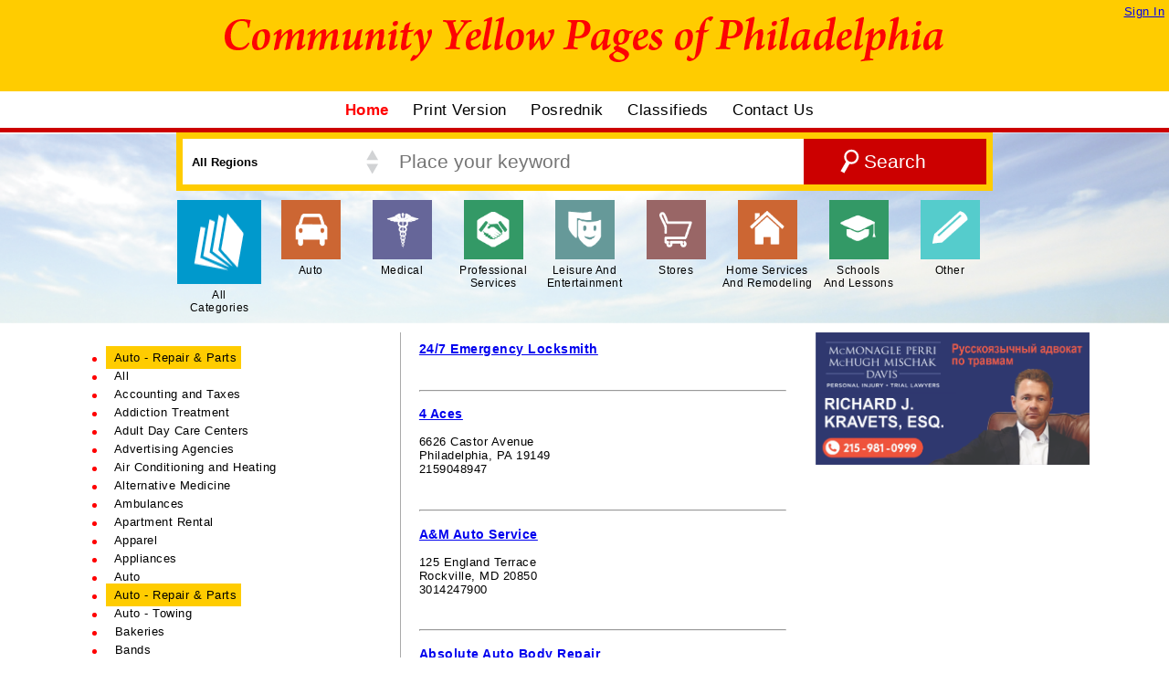

--- FILE ---
content_type: text/html; charset=UTF-8
request_url: https://ryp.us/index.php?CategoryId=23&GroupID=
body_size: 31392
content:

<!DOCTYPE html PUBLIC "-//W3C//DTD XHTML 1.0 Transitional//EN" "http://www.w3.org/TR/xhtml1/DTD/xhtml1-transitional.dtd">
<html >
  <head>
    <meta http-equiv="Content-Type" content="text/html; charset=utf-16le" />
    <META http-equiv="content-type" content="text/html; charset=windows-1251">
    <link rel="icon" href="favicon.ico" type="image/x-icon"> 
    <link rel="shortcut icon" href="favicon.ico" type="image/x-icon"> 
    <link rel="stylesheet" type="text/css" href="ryp.css" media="all" />
    <meta http-equiv="X-UA-Compatible" content="IE=9" />
    <meta http-equiv="language" content="en-US" />
    <meta name="language" content="en-US" />
    <meta name="content-language" content="en-US" />
    <meta http-equiv="cache-control" content="no-cache" />
    <meta http-equiv="pragma" content="no-cache" />
    <meta name="viewport" content="width=device-width; initial-scale=1.0;" />
        
    <!-- Google tag (gtag.js) -->
<script async src="https://www.googletagmanager.com/gtag/js?id=G-S380CJK4DJ"></script>
<script>
  window.dataLayer = window.dataLayer || [];
  function gtag(){dataLayer.push(arguments);}
  gtag('js', new Date());

  gtag('config', 'G-S380CJK4DJ');
</script>    <meta name="description" content="Community Yellow Pages of Philadelphia, New Jersey, Baltimore/Greater Washington" />
    <title>Community Yellow Pages of Philadelphia, New Jersey, Baltimore/Greater Washington</title> 
  </head>

 
 
  <script src="https://ajax.googleapis.com/ajax/libs/jquery/2.1.3/jquery.min.js"></script>

  <script src="https://ajax.googleapis.com/ajax/libs/jquery/2.1.3/jquery.js"></script>



  



  <script src="cycle.lite.js"></script>

  

    

 
     

   



     










  <body >

 <div id="site_top_YELLOW_line" >

                  <a href="http://www.ryp.us/index.php">    <img src="http://www.ryp.us/images/logo.png" alt="Home"  />  </a>  

<div >

  <a href='login.php'> Sign In</a>
</div>

 </div>

  <div id="site_top_WHITE_line" >

      <div id="site-Menu" >

                    <a href="http://www.ryp.us/index.php"   class="menuItem_sel">    Home </a>   &nbsp;

                    <a href="http://www.ryp.us/Issues.php"   class="menuItem">    Print Version </a>   &nbsp;

                    <a href="http://www.ryp.us/posrednik/index.html"   class="menuItem">    Posrednik  </a>   &nbsp;

                    <a href="http://www.ryp.us/news_classifieds.php"   class="menuItem">    Classifieds </a>   &nbsp;

                    <a href="http://www.ryp.us/contact.php" class="menuItem">  Contact Us </a>  &nbsp;
      </div>

 </div>

 <div id="site_top_RED_line" > </div>



<div id="site_top_SKY_line" >

 

 <form method="GET" action="index.php">
  

 <div id="SearchArea"><select name="Region" align=right id="regions" onchange='this.form.submit()' >

			<option value="0"> All Regions </option>

			<option value='2023'   >Philadelphia</option><option value='1208'   >New Jersey</option><option value='32008'   >Baltimore/Greater Washington</option></select>

<input name="txtToSearch" placeholder="Place your keyword" type="text" id="txtToSearch" value=""><input name="Search" type="submit" id="SearchBtn" value="Search" ><input type="hidden" name="CategoryId" value="23"><input type="hidden" name="GroupID"   value="">



	</div>

</form>



<div id="CategoryMenu"  >


<li class="CurrentGroup">     <a href="http://www.ryp.us//index.php?GroupID=1000" ><img  src="http://www.ryp.us//images/all.png" style="background-color:#0099cc;" /><br/>All<br/> Categories</a> </li>

<li class="groupLink">     <a href="http://www.ryp.us//index.php?GroupID=2" ><img src="http://www.ryp.us//images/auto.png"  style="background-color:#cc6633;"/><br/>Auto</a></li>

<li class="groupLink">     <a href="http://www.ryp.us//index.php?GroupID=7" ><img  src="http://www.ryp.us//images/medical.png" style="background-color:#666699;"/><br/>Medical</a></li>

<li class="groupLink">     <a href="http://www.ryp.us//index.php?GroupID=9" ><img src="http://www.ryp.us//images/professional.png" style="background-color:#339966;"/><br/>Professional<br/> Services</a></li>

<li class="groupLink">     <a href="http://www.ryp.us//index.php?GroupID=6" ><img  src="http://www.ryp.us//images/leisure.png" style="background-color:#669999;"/><br/>Leisure And <br/>Entertainment</a></li>

<li class="groupLink">     <a href="http://www.ryp.us//index.php?GroupID=10" ><img  src="http://www.ryp.us//images/stores.png" style="background-color:#996666;"/><br/>Stores</a></li>

<li class="groupLink">     <a href="http://www.ryp.us//index.php?GroupID=4"><img  src="http://www.ryp.us//images/home.png" style="background-color:#cc6633;"/><br/>Home Services<br/> And Remodeling</a></li>

<li class="groupLink">     <a href="http://www.ryp.us//index.php?GroupID=3" ><img  src="http://www.ryp.us//images/school.png" style="background-color:#339966;"/><br/>Schools<br/> And Lessons</a></li>

<li class="groupLink">     <a href="http://www.ryp.us//index.php?GroupID=8" ><img  src="http://www.ryp.us//images/other.png" style="background-color:#55cccc;"/><br/>Other</a></li>

</div>



</div>

   

 <div id="container">   


<div id="rek">

<a href="https://www.mpmpc.com/attorney/richard-j-kravets" target="_blank">   <img  src="Buisnees/special/Kravets.jpg"/>   </a>
<ul id="carousel2" >
   </ul>

<ul id="carousel4" >
   </ul><ul id="carousel1" >
   </ul><ul id="carousel3" >
   </ul>

<script type="text/javascript">

$(document).ready(function(){

$('#carousel2') .cycle({ fx: 'fade', // here change effect to blindX, blindY, blindZ etc 

speed: 'slow', timeout: 3000 }); 

$('#carousel1') .cycle({ fx: 'fade', speed: 'slow', timeout: 3000 }); 
$('#carousel3') .cycle({ fx: 'fade', speed: 'slow', timeout: 3700 }); 
$('#carousel4') .cycle({ fx: 'fade', speed: 'slow', timeout: 4000 }); 


}); 



</script>



</div> <div id="inner">








   

<script type="text/javascript">



function OnRegionsChange()



{

ChangeRegion("groupLink");

ChangeRegion("CategoryLink");



}



function ChangeRegion(className)

{



$('a.' + className ).each(function(i, obj) {

       		

   		if ( this.href.lastIndexOf("&Region") > -1)  {



        	 if ( document.getElementById("regions").value == 0)

             {

                   this.href = this.href.substr(0,  this.href.lastIndexOf("&Region"));

	         }

             else

             {

                this.href = this.href.substr(0,  this.href.lastIndexOf("&Region"))+ "&Region=" + 
                  document.getElementById("regions").value;

             }



        }

        else

        {

        

      		 if ( document.getElementById("regions").value > 0)

    		 {

                  this.href = this.href + "&Region=" + document.getElementById("regions").value;;

        	 }



        }         



});



}

    

</script>



 

 <div class='MainList' > <div class='LeftList'> <div class='LeftListInner'> <br> <li class='CategoryList'><a class='SelectedCategoryLink' href='javascript:void(0);'> Auto - Repair & Parts</a> </li><li class='CategoryList'><a class='CategoryLink' href='index.php?CategoryId=0&GroupID='> All</a> </li><li class='CategoryList'><a class='CategoryLink' href='index.php?CategoryId=2&GroupID='> Accounting and Taxes</a> </li><li class='CategoryList'><a class='CategoryLink' href='index.php?CategoryId=7&GroupID='> Addiction Treatment</a> </li><li class='CategoryList'><a class='CategoryLink' href='index.php?CategoryId=3&GroupID='> Adult Day Care Centers</a> </li><li class='CategoryList'><a class='CategoryLink' href='index.php?CategoryId=4&GroupID='> Advertising Agencies</a> </li><li class='CategoryList'><a class='CategoryLink' href='index.php?CategoryId=6&GroupID='> Air Conditioning and Heating</a> </li><li class='CategoryList'><a class='CategoryLink' href='index.php?CategoryId=9&GroupID='> Alternative Medicine</a> </li><li class='CategoryList'><a class='CategoryLink' href='index.php?CategoryId=10&GroupID='> Ambulances</a> </li><li class='CategoryList'><a class='CategoryLink' href='index.php?CategoryId=14&GroupID='> Apartment Rental</a> </li><li class='CategoryList'><a class='CategoryLink' href='index.php?CategoryId=15&GroupID='> Apparel</a> </li><li class='CategoryList'><a class='CategoryLink' href='index.php?CategoryId=16&GroupID='> Appliances</a> </li><li class='CategoryList'><a class='CategoryLink' href='index.php?CategoryId=22&GroupID='> Auto</a> </li><li class='CategoryList'><a class='SelectedCategoryLink' href='index.php?CategoryId=23&GroupID='> Auto - Repair & Parts</a> </li><li class='CategoryList'><a class='CategoryLink' href='index.php?CategoryId=25&GroupID='> Auto - Towing</a> </li><li class='CategoryList'><a class='CategoryLink' href='index.php?CategoryId=28&GroupID='> Bakeries</a> </li><li class='CategoryList'><a class='CategoryLink' href='index.php?CategoryId=29&GroupID='> Bands</a> </li><li class='CategoryList'><a class='CategoryLink' href='index.php?CategoryId=30&GroupID='> Banks</a> </li><li class='CategoryList'><a class='CategoryLink' href='index.php?CategoryId=31&GroupID='> Baths, Russian and Turkish</a> </li><li class='CategoryList'><a class='CategoryLink' href='index.php?CategoryId=32&GroupID='> Beauty Salons</a> </li><li class='CategoryList'><a class='CategoryLink' href='index.php?CategoryId=34&GroupID='> Bedding</a> </li><li class='CategoryList'><a class='CategoryLink' href='index.php?CategoryId=35&GroupID='> Books, Video and Audio</a> </li><li class='CategoryList'><a class='CategoryLink' href='index.php?CategoryId=36&GroupID='> Bridal Shops and Services</a> </li><li class='CategoryList'><a class='CategoryLink' href='index.php?CategoryId=37&GroupID='> Car and Limo Services</a> </li><li class='CategoryList'><a class='CategoryLink' href='index.php?CategoryId=38&GroupID='> Cardiology</a> </li><li class='CategoryList'><a class='CategoryLink' href='index.php?CategoryId=39&GroupID='> Casinos</a> </li><li class='CategoryList'><a class='CategoryLink' href='index.php?CategoryId=40&GroupID='> Check Cashing</a> </li><li class='CategoryList'><a class='CategoryLink' href='index.php?CategoryId=41&GroupID='> Children's Apparel</a> </li><li class='CategoryList'><a class='CategoryLink' href='index.php?CategoryId=43&GroupID='> Chiropractic</a> </li><li class='CategoryList'><a class='CategoryLink' href='index.php?CategoryId=45&GroupID='> Churches</a> </li><li class='CategoryList'><a class='CategoryLink' href='index.php?CategoryId=46&GroupID='> Classifieds</a> </li><li class='CategoryList'><a class='CategoryLink' href='index.php?CategoryId=47&GroupID='> Cleaning Services</a> </li><li class='CategoryList'><a class='CategoryLink' href='index.php?CategoryId=48&GroupID='> Closet Organizers</a> </li><li class='CategoryList'><a class='CategoryLink' href='index.php?CategoryId=49&GroupID='> Colleges and Universities</a> </li><li class='CategoryList'><a class='CategoryLink' href='index.php?CategoryId=50&GroupID='> Computer Equipment and Consulting</a> </li><li class='CategoryList'><a class='CategoryLink' href='index.php?CategoryId=52&GroupID='> Cosmetic and Plastic Surgery</a> </li><li class='CategoryList'><a class='CategoryLink' href='index.php?CategoryId=53&GroupID='> Cosmetology</a> </li><li class='CategoryList'><a class='CategoryLink' href='index.php?CategoryId=55&GroupID='> Dating Services</a> </li><li class='CategoryList'><a class='CategoryLink' href='index.php?CategoryId=56&GroupID='> Day Care Centers</a> </li><li class='CategoryList'><a class='CategoryLink' href='index.php?CategoryId=57&GroupID='> Dentistry</a> </li><li class='CategoryList'><a class='CategoryLink' href='index.php?CategoryId=58&GroupID='> Department Stores</a> </li><li class='CategoryList'><a class='CategoryLink' href='index.php?CategoryId=59&GroupID='> Dermatology</a> </li><li class='CategoryList'><a class='CategoryLink' href='index.php?CategoryId=60&GroupID='> Design - Graphic and Web</a> </li><li class='CategoryList'><a class='CategoryLink' href='index.php?CategoryId=61&GroupID='> Driving Schools</a> </li><li class='CategoryList'><a class='CategoryLink' href='index.php?CategoryId=62&GroupID='> Dry Cleaning & Laundry</a> </li><li class='CategoryList'><a class='CategoryLink' href='index.php?CategoryId=63&GroupID='> Duct Cleaning</a> </li><li class='CategoryList'><a class='CategoryLink' href='index.php?CategoryId=64&GroupID='> Ear, Nose, Throat</a> </li><li class='CategoryList'><a class='CategoryLink' href='index.php?CategoryId=65&GroupID='> Electricians</a> </li><li class='CategoryList'><a class='CategoryLink' href='index.php?CategoryId=66&GroupID='> Electronics</a> </li><li class='CategoryList'><a class='CategoryLink' href='index.php?CategoryId=67&GroupID='> Employment Agencies</a> </li><li class='CategoryList'><a class='CategoryLink' href='index.php?CategoryId=68&GroupID='> Endocrinology</a> </li><li class='CategoryList'><a class='CategoryLink' href='index.php?CategoryId=70&GroupID='> Excursions</a> </li><li class='CategoryList'><a class='CategoryLink' href='index.php?CategoryId=72&GroupID='> Family Medicine</a> </li><li class='CategoryList'><a class='CategoryLink' href='index.php?CategoryId=73&GroupID='> Financial Services</a> </li><li class='CategoryList'><a class='CategoryLink' href='index.php?CategoryId=74&GroupID='> Fitness Centers and Sport Clubs</a> </li><li class='CategoryList'><a class='CategoryLink' href='index.php?CategoryId=76&GroupID='> Floor Coverings</a> </li><li class='CategoryList'><a class='CategoryLink' href='index.php?CategoryId=77&GroupID='> Flowers</a> </li><li class='CategoryList'><a class='CategoryLink' href='index.php?CategoryId=79&GroupID='> Funeral Homes and Services</a> </li><li class='CategoryList'><a class='CategoryLink' href='index.php?CategoryId=80&GroupID='> Furniture</a> </li><li class='CategoryList'><a class='CategoryLink' href='index.php?CategoryId=81&GroupID='> Furs</a> </li><li class='CategoryList'><a class='CategoryLink' href='index.php?CategoryId=82&GroupID='> Gastroenterology</a> </li><li class='CategoryList'><a class='CategoryLink' href='index.php?CategoryId=84&GroupID='> Gifts</a> </li><li class='CategoryList'><a class='CategoryLink' href='index.php?CategoryId=85&GroupID='> Glass and Mirrors</a> </li><li class='CategoryList'><a class='CategoryLink' href='index.php?CategoryId=87&GroupID='> Grocery Stores</a> </li><li class='CategoryList'><a class='CategoryLink' href='index.php?CategoryId=88&GroupID='> Gymnastics Schools</a> </li><li class='CategoryList'><a class='CategoryLink' href='index.php?CategoryId=89&GroupID='> Gynecology and Obstetrics</a> </li><li class='CategoryList'><a class='CategoryLink' href='index.php?CategoryId=91&GroupID='> Hardscaping</a> </li><li class='CategoryList'><a class='CategoryLink' href='index.php?CategoryId=93&GroupID='> Health Food Stores</a> </li><li class='CategoryList'><a class='CategoryLink' href='index.php?CategoryId=95&GroupID='> Home Care Agencies</a> </li><li class='CategoryList'><a class='CategoryLink' href='index.php?CategoryId=96&GroupID='> Home Furnishings</a> </li><li class='CategoryList'><a class='CategoryLink' href='index.php?CategoryId=97&GroupID='> Home Improvement Stores</a> </li><li class='CategoryList'><a class='CategoryLink' href='index.php?CategoryId=98&GroupID='> Home Remodeling and Construction</a> </li><li class='CategoryList'><a class='CategoryLink' href='index.php?CategoryId=99&GroupID='> Hospitals</a> </li><li class='CategoryList'><a class='CategoryLink' href='index.php?CategoryId=101&GroupID='> Immigration Assistance</a> </li><li class='CategoryList'><a class='CategoryLink' href='index.php?CategoryId=102&GroupID='> Insurance Adjustment Services</a> </li><li class='CategoryList'><a class='CategoryLink' href='index.php?CategoryId=103&GroupID='> Insurance Agencies</a> </li><li class='CategoryList'><a class='CategoryLink' href='index.php?CategoryId=104&GroupID='> Insurance, Medical</a> </li><li class='CategoryList'><a class='CategoryLink' href='index.php?CategoryId=106&GroupID='> Internal Medicine</a> </li><li class='CategoryList'><a class='CategoryLink' href='index.php?CategoryId=109&GroupID='> Jewelry and Accessories</a> </li><li class='CategoryList'><a class='CategoryLink' href='index.php?CategoryId=110&GroupID='> Kitchen and Bath Fixtures</a> </li><li class='CategoryList'><a class='CategoryLink' href='index.php?CategoryId=112&GroupID='> Landscaping Design</a> </li><li class='CategoryList'><a class='CategoryLink' href='index.php?CategoryId=115&GroupID='> Leather Apparel</a> </li><li class='CategoryList'><a class='CategoryLink' href='index.php?CategoryId=116&GroupID='> Legal Services</a> </li><li class='CategoryList'><a class='CategoryLink' href='index.php?CategoryId=117&GroupID='> Lessons</a> </li><li class='CategoryList'><a class='CategoryLink' href='index.php?CategoryId=118&GroupID='> Light Fixtures</a> </li><li class='CategoryList'><a class='CategoryLink' href='index.php?CategoryId=121&GroupID='> Liquors</a> </li><li class='CategoryList'><a class='CategoryLink' href='index.php?CategoryId=122&GroupID='> Locks</a> </li><li class='CategoryList'><a class='CategoryLink' href='index.php?CategoryId=123&GroupID='> Malls</a> </li><li class='CategoryList'><a class='CategoryLink' href='index.php?CategoryId=124&GroupID='> Martial Arts Schools</a> </li><li class='CategoryList'><a class='CategoryLink' href='index.php?CategoryId=125&GroupID='> Massage Services</a> </li><li class='CategoryList'><a class='CategoryLink' href='index.php?CategoryId=126&GroupID='> Medical - Other</a> </li><li class='CategoryList'><a class='CategoryLink' href='index.php?CategoryId=127&GroupID='> Medical Centers</a> </li><li class='CategoryList'><a class='CategoryLink' href='index.php?CategoryId=128&GroupID='> Medical Equipment & Supplies</a> </li><li class='CategoryList'><a class='CategoryLink' href='index.php?CategoryId=131&GroupID='> Money Transfers</a> </li><li class='CategoryList'><a class='CategoryLink' href='index.php?CategoryId=132&GroupID='> Monuments</a> </li><li class='CategoryList'><a class='CategoryLink' href='index.php?CategoryId=133&GroupID='> Mortgages and Loans</a> </li><li class='CategoryList'><a class='CategoryLink' href='index.php?CategoryId=134&GroupID='> Moving Services and Storage</a> </li><li class='CategoryList'><a class='CategoryLink' href='index.php?CategoryId=139&GroupID='> Neurology</a> </li><li class='CategoryList'><a class='CategoryLink' href='index.php?CategoryId=140&GroupID='> Notary, Auto Tags and Translation</a> </li><li class='CategoryList'><a class='CategoryLink' href='index.php?CategoryId=141&GroupID='> Nursing Homes & Assisted Living</a> </li><li class='CategoryList'><a class='CategoryLink' href='index.php?CategoryId=143&GroupID='> Oncology</a> </li><li class='CategoryList'><a class='CategoryLink' href='index.php?CategoryId=144&GroupID='> Ophthalmology and Optometry</a> </li><li class='CategoryList'><a class='CategoryLink' href='index.php?CategoryId=146&GroupID='> Orthodontics</a> </li><li class='CategoryList'><a class='CategoryLink' href='index.php?CategoryId=147&GroupID='> Orthopedic Shoes</a> </li><li class='CategoryList'><a class='CategoryLink' href='index.php?CategoryId=148&GroupID='> Orthopedics</a> </li><li class='CategoryList'><a class='CategoryLink' href='index.php?CategoryId=149&GroupID='> Other</a> </li><li class='CategoryList'><a class='CategoryLink' href='index.php?CategoryId=150&GroupID='> Party Planning and Entertainment</a> </li><li class='CategoryList'><a class='CategoryLink' href='index.php?CategoryId=151&GroupID='> Passport Services</a> </li><li class='CategoryList'><a class='CategoryLink' href='index.php?CategoryId=152&GroupID='> Pawn Shops</a> </li><li class='CategoryList'><a class='CategoryLink' href='index.php?CategoryId=153&GroupID='> Pediatrics</a> </li><li class='CategoryList'><a class='CategoryLink' href='index.php?CategoryId=154&GroupID='> Performing Arts Schools & Lessons</a> </li><li class='CategoryList'><a class='CategoryLink' href='index.php?CategoryId=155&GroupID='> Periodicals</a> </li><li class='CategoryList'><a class='CategoryLink' href='index.php?CategoryId=156&GroupID='> Pest Control</a> </li><li class='CategoryList'><a class='CategoryLink' href='index.php?CategoryId=157&GroupID='> Pets</a> </li><li class='CategoryList'><a class='CategoryLink' href='index.php?CategoryId=158&GroupID='> Pharmacies</a> </li><li class='CategoryList'><a class='CategoryLink' href='index.php?CategoryId=159&GroupID='> Photography & Video</a> </li><li class='CategoryList'><a class='CategoryLink' href='index.php?CategoryId=160&GroupID='> Piano Tuning</a> </li><li class='CategoryList'><a class='CategoryLink' href='index.php?CategoryId=161&GroupID='> Plumbing</a> </li><li class='CategoryList'><a class='CategoryLink' href='index.php?CategoryId=162&GroupID='> Podiatry</a> </li><li class='CategoryList'><a class='CategoryLink' href='index.php?CategoryId=163&GroupID='> Pools</a> </li><li class='CategoryList'><a class='CategoryLink' href='index.php?CategoryId=164&GroupID='> Printing Services</a> </li><li class='CategoryList'><a class='CategoryLink' href='index.php?CategoryId=167&GroupID='> Psychiatry</a> </li><li class='CategoryList'><a class='CategoryLink' href='index.php?CategoryId=169&GroupID='> Psychology</a> </li><li class='CategoryList'><a class='CategoryLink' href='index.php?CategoryId=170&GroupID='> Pulmonology</a> </li><li class='CategoryList'><a class='CategoryLink' href='index.php?CategoryId=171&GroupID='> Radiology</a> </li><li class='CategoryList'><a class='CategoryLink' href='index.php?CategoryId=172&GroupID='> Real Estate Agencies</a> </li><li class='CategoryList'><a class='CategoryLink' href='index.php?CategoryId=174&GroupID='> Real Estate Inspection</a> </li><li class='CategoryList'><a class='CategoryLink' href='index.php?CategoryId=176&GroupID='> Rehabilitation and Physical Therapy</a> </li><li class='CategoryList'><a class='CategoryLink' href='index.php?CategoryId=178&GroupID='> Repair - Home Appliances</a> </li><li class='CategoryList'><a class='CategoryLink' href='index.php?CategoryId=179&GroupID='> Repair - Shoes</a> </li><li class='CategoryList'><a class='CategoryLink' href='index.php?CategoryId=180&GroupID='> Repairs</a> </li><li class='CategoryList'><a class='CategoryLink' href='index.php?CategoryId=181&GroupID='> Resorts and Vacation Property Rentals</a> </li><li class='CategoryList'><a class='CategoryLink' href='index.php?CategoryId=182&GroupID='> Respiratory and Sleep Medicine</a> </li><li class='CategoryList'><a class='CategoryLink' href='index.php?CategoryId=183&GroupID='> Restaurants</a> </li><li class='CategoryList'><a class='CategoryLink' href='index.php?CategoryId=185&GroupID='> Roofing</a> </li><li class='CategoryList'><a class='CategoryLink' href='index.php?CategoryId=186&GroupID='> Russian and Turkish Baths</a> </li><li class='CategoryList'><a class='CategoryLink' href='index.php?CategoryId=187&GroupID='> Saunas & Steambaths</a> </li><li class='CategoryList'><a class='CategoryLink' href='index.php?CategoryId=188&GroupID='> Schools & Lessons</a> </li><li class='CategoryList'><a class='CategoryLink' href='index.php?CategoryId=190&GroupID='> Shipping</a> </li><li class='CategoryList'><a class='CategoryLink' href='index.php?CategoryId=191&GroupID='> Shoe Stores</a> </li><li class='CategoryList'><a class='CategoryLink' href='index.php?CategoryId=192&GroupID='> Signs</a> </li><li class='CategoryList'><a class='CategoryLink' href='index.php?CategoryId=193&GroupID='> Social Clubs</a> </li><li class='CategoryList'><a class='CategoryLink' href='index.php?CategoryId=227&GroupID='> Social Security</a> </li><li class='CategoryList'><a class='CategoryLink' href='index.php?CategoryId=194&GroupID='> Speech Therapy</a> </li><li class='CategoryList'><a class='CategoryLink' href='index.php?CategoryId=196&GroupID='> Sports Schools</a> </li><li class='CategoryList'><a class='CategoryLink' href='index.php?CategoryId=197&GroupID='> Stores - Specialty</a> </li><li class='CategoryList'><a class='CategoryLink' href='index.php?CategoryId=198&GroupID='> Surgery</a> </li><li class='CategoryList'><a class='CategoryLink' href='index.php?CategoryId=199&GroupID='> Synagogues, Jewish Centers and Services</a> </li><li class='CategoryList'><a class='CategoryLink' href='index.php?CategoryId=200&GroupID='> Tailoring Services</a> </li><li class='CategoryList'><a class='CategoryLink' href='index.php?CategoryId=202&GroupID='> Telephone Services</a> </li><li class='CategoryList'><a class='CategoryLink' href='index.php?CategoryId=203&GroupID='> Television and Radio</a> </li><li class='CategoryList'><a class='CategoryLink' href='index.php?CategoryId=205&GroupID='> Tile and Marble</a> </li><li class='CategoryList'><a class='CategoryLink' href='index.php?CategoryId=207&GroupID='> Tobacco & Vaping</a> </li><li class='CategoryList'><a class='CategoryLink' href='index.php?CategoryId=209&GroupID='> Travel Agencies</a> </li><li class='CategoryList'><a class='CategoryLink' href='index.php?CategoryId=210&GroupID='> Trucking Companies</a> </li><li class='CategoryList'><a class='CategoryLink' href='index.php?CategoryId=211&GroupID='> Urology</a> </li><li class='CategoryList'><a class='CategoryLink' href='index.php?CategoryId=212&GroupID='> Vascular Medicine</a> </li><li class='CategoryList'><a class='CategoryLink' href='index.php?CategoryId=213&GroupID='> Veterinary Clinics</a> </li><li class='CategoryList'><a class='CategoryLink' href='index.php?CategoryId=215&GroupID='> Water Delivery and Filtration Systems</a> </li><li class='CategoryList'><a class='CategoryLink' href='index.php?CategoryId=225&GroupID='> Wedding Venues</a> </li><li class='CategoryList'><a class='CategoryLink' href='index.php?CategoryId=216&GroupID='> Weight Control</a> </li><li class='CategoryList'><a class='CategoryLink' href='index.php?CategoryId=218&GroupID='> Window Treatments</a> </li><li class='CategoryList'><a class='CategoryLink' href='index.php?CategoryId=219&GroupID='> Windows and Doors</a> </li><li class='CategoryList'><a class='CategoryLink' href='index.php?CategoryId=220&GroupID='> Wireless Phones</a> </li> </div> </div>  <div class='RightList'> <div class='RightListInner'> <div class='Record'>  <a href='Customer.php?CustomerID=27&CategoryId=23'   > <h3>24/7 Emergency Locksmith </h3> </a> <br><br><hr></div> <div class='Record'>  <a href='Customer.php?CustomerID=34&CategoryId=23'   > <h3>4 Aces </h3> </a> <br>6626 Castor Avenue<br>Philadelphia, PA 19149<br>2159048947<br><br><br><hr></div> <div class='Record'>  <a href='Customer.php?CustomerID=99&CategoryId=23'   > <h3>A&M Auto Service </h3> </a> <br>125 England Terrace<br>Rockville, MD 20850<br>3014247900<br><br><br><hr></div> <div class='Record'>  <a href='Customer.php?CustomerID=195&CategoryId=23'   > <h3>Absolute Auto Body Repair </h3> </a> <br>103 Geiger Road<br>Philadelphia, PA 19115<br>2159696675<br><br><br><hr></div> <div class='Record'>  <a href='Customer.php?CustomerID=259&CategoryId=23'   > <h3>Ace High Auto Repair </h3> </a> <br>9410 Clark Street<br>Philadelphia, PA 19115<br>2672070926<br><br><br><hr></div> <div class='Record'>  <a href='Customer.php?CustomerID=356&CategoryId=23'   > <h3>Advantage Auto Body </h3> </a> <br>9851 Northeast Boulevard<br>Philadelphia, PA 19115<br>2159693800<br><br><br><hr></div> <div class='Record'>  <a href='Customer.php?CustomerID=381&CategoryId=23'   > <h3>Affordable Repairs </h3> </a> <br>3021 Franks Road<br>Huntingdon Valley, PA 19006<br>2159476000<br><br><br><hr></div> <div class='Record'>  <a href='Customer.php?CustomerID=12384&CategoryId=23'   > <h3>Aist, Inc. </h3> </a> <br>8312 State Road<br>Philadelphia, PA 19136<br>2159706928<br><br><br><hr></div> <div class='Record'>  <a href='Customer.php?CustomerID=6008&CategoryId=23'   > <h3>All State Auto Sales </h3> </a> <br>981 Lincoln Highway, Suite 100<br>Morrisville, PA 19067<br>2679181144<br><br><br><hr></div> <div class='Record'>  <a href='Customer.php?CustomerID=703&CategoryId=23'   > <h3>American Best Locksmith </h3> </a> <br>2727 Philmont Ave, Ste 112<br>Huntingdon Valley, PA 19006<br>2158000101<br><br><br><hr></div> <div class='Record'>  <a href='Customer.php?CustomerID=845&CategoryId=23'   > <h3>Anzor's Auto Repair </h3> </a> <br>9410 Clark Street, Building G<br>Philadelphia, PA 19115<br>2156760705<br><br><br><hr></div> <div class='Record'>  <a href='Customer.php?CustomerID=897&CategoryId=23'   > <h3>Arbutus Shell by Gregory & Sons </h3> </a> <br>4305 Southwestern Boulevard<br>Baltimore, MD 21229<br>4102473560<br><br><br><hr></div> <div class='Record'>  <a href='Customer.php?CustomerID=11773&CategoryId=23'   > <h3>ARS Auto Repair and Towing </h3> </a> <br>13440 Damar Drive, Unit 1<br>Philadelphia, PA 19116<br>2672303637<br><br><br><hr></div> <div class='Record'>  <a href='Customer.php?CustomerID=1071&CategoryId=23'   > <h3>Auto Doctor </h3> </a> <br>585 Street Road<br>Southampton, PA 18966<br>2153227222<br><br><br><hr></div> <div class='Record'>  <a href='Customer.php?CustomerID=1075&CategoryId=23'   > <h3>Auto Legend </h3> </a> <br>2727 Philmont Avenue, Unit 300<br>Huntingdon Valley, PA 19006<br>2159385877<br><br><br><hr></div> <div class='Record'>  <a href='Customer.php?CustomerID=1087&CategoryId=23'   > <h3>Automotive Unique Solutions </h3> </a> <br>1840 Grant Avenue, Bldg. A<br>Philadelphia, PA <br>2673195596<br><br><br><hr></div> <div class='Record'>  <a href='Customer.php?CustomerID=1780&CategoryId=23'   > <h3>Bucks Collision Services </h3> </a> <br>225 Philmont Avenue<br>Feasterville, PA 19053<br>2153969020<br><br><br><hr></div> <div class='Record'>  <a href='Customer.php?CustomerID=1954&CategoryId=23'   > <h3>Car Pretty Window Tinting </h3> </a> <br><br><hr></div> <div class='Record'>  <a href='Customer.php?CustomerID=1972&CategoryId=23'   > <h3>Carlo's Auto Body Repair </h3> </a> <br>842 Red Lion Rd, Unit 21<br>Philadelphia, PA 19115<br>2154649686<br><br><br><hr></div> <div class='Record'>  <a href='Customer.php?CustomerID=2014&CategoryId=23'   > <h3>Cathedral Automotive </h3> </a> <br>4025 W. Belvedere Avenue<br>Baltimore, MD 21215<br>4103672233<br><br><br><hr></div><div id='pagingControls'>  <span class='PrevNext'> << Previous Page   </span>  1 <a class='PageLink' href='index.php?CategoryId=23&Page=1'>2 </a> <a class='PageLink' href='index.php?CategoryId=23&Page=2'>3 </a> <a class='PageLink' href='index.php?CategoryId=23&Page=3'>4 </a>    <a class='PrevNext' href='index.php?CategoryId=23&Page=1'> Next Page >> </a>     <br><br></div></div>  </div> <br style='clear: left;' /> <br><br> </div> 






           <!--    <div class="Quout"> Thanks Olga for such a wonderful fun Belly dancing class! Can't wait to learn more next week! <span class="gold_text"> &#9733; &#9733; &#9733; &#9733; &#9733; &nbsp; </span> </div>
 -->
</div>
   <!-- END inner -->
   

</div>
<!-- END container -->
  <br style="clear:both;" />
</div> 
<div id="site-bottom">
 Join our mailing list
</div>
   

 <div class='preloader'> 
		 <div class='preloader1'> </div> 
		 <div class='preloader2'> </div> 
		 <div class='preloader3'> </div> 
</div>
    <!-- END #PAGE -->
  </body>
  
  
<script>
    $('.fader').hover(function() {
        $(this).find("img").fadeToggle();
     });
</script>

</html>
   
   
   


--- FILE ---
content_type: text/css
request_url: https://ryp.us/ryp.css
body_size: 45694
content:
html {margin-bottom: 1px!important; height: 100%!important; height: auto;}
.clr{clear: both}
div{ display:block;	font-size: 10pt;}

:focus{outline: none;}
* html .clearfix{zoom: 1;} /* IE6 */
*:first-child+html .clearfix{zoom: 1;} /* IE7 */

body{
	text-align: center;
	font-family: Arial, Helvetica, sans-serif;
	letter-spacing: 0.5px;
	font-size: 9pt;
	line-height: 1.2;
	background-attachment: scroll;
	padding-top: 0px;
	padding-bottom: 0px;
    background-color:#ffffff;
    background-repeat:no-repeat;
    background-size:cover;
    background-attachment:fixed;
    overflow: inherit;
    color: #000000;
    text-align:justify;
    display:block;    
    margin: 0;
    height: 100%!important;
    overflow: auto;
    
}





#site-bottom{   height:30px;vertical-align: middle;}

#site_top_YELLOW_line{ background-color:#ffcc00; height:100px;vertical-align: middle; display:block;}
#site_top_YELLOW_line a{width:839px; margin:0px auto;}
#site_top_YELLOW_line div{position:absolute; right:5px; top:5px;}
#site_top_RED_line{ background-color:#CC0000; height:5px; }
#site_top_WHITE_line{ background-color:#FFFFFF;padding:10px 0px 10px 0px;text-align: center; font-size: 120%; }
#site_top_SKY_line{ background: url('images/background categories.png') no-repeat center ; background-size: cover; overflow: auto}

#site_top_YELLOW_line, #site_top_WHITE_line,#site_top_SKY_line { width:100%;margin: 0px auto;text-align: center; }

#site_title{ display:block; height:110px;   width:1200px; border: 0px solid #555555; margin: 0px auto;}


#CategoryMenu {margin: 0px auto;width:900px; border: 0px solid #ff0000; padding:0px 0px 0px 0px;word-wrap: break-all; height:50px;}

#site_logo_menu{ float:left; width:55%; border: 0px solid #000000; text-align: center; }
#site_description{  float:left; text-align: left; width:45%; border: 0px solid #075550;}

#site_logo_menu, #site_description1
{
height:110px; overflow:hidden; 
white-space: -moz-pre-wrap !important;  /* Mozilla, since 1999 */
white-space: -pre-wrap;      /* Opera 4-6 */
white-space: -o-pre-wrap;    /* Opera 7 */
white-space: pre-wrap;       /* css-3 */ 
word-wrap: break-word;       /* Internet Explorer 5.5+ */
white-space: -webkit-pre-wrap; /* Newer versions of Chrome/Safari*/
word-break: break-all;
white-space: normal;

}

#site_logo_menu, #site_description
{
 height:110px; overflow:hidden; 
white-space: normal;

}

div#site-Menu{ text-align: center; font-size: 120%;}
#site-bottom
{ background-color:#ffcc00; text-align: center; width: 100%; margin: 0px auto 0px auto;     position: relative; text-align:center; }



/************** Main ad division ****************/
#container{  padding:0px 0px 0px 0px; margin: 10px auto 0px auto;   padding:0px;   width:1260px;   text-align: left;     display:block;   border: 0px solid #000000;  overflow:auto; }
#inner {  padding:0px 0px 0px 0px; margin: 0px 0px 0px 0px; width:auto; overflow:hidden;  text-align: left; }
#rek { padding:0px 0px 0px 15px;  margin: 0px;     width:315px;     text-align: right;     float:right; }

#rek ul {width:315px; height:160px;  margin:0px 0px 0px 15px; padding:0px 0px 0px 0px; list-style-type: none;}
#rek ul li {   list-style-type: none; }


#rek_ a{ padding: 0px 0px 15px 0px; -webkit-filter: grayscale(0%);}
#rek a:hover {text-decoration: underline; color: #ff0000;  -webkit-filter: grayscale(30%)  ; }
#rek a img {margin:0px 0px 10px 0px; width:300px; height:145px;}


/************** ****************/ 
a.close, a.close:hover  { position: absolute; top: 20px; right: 20px; width: 25px; height: 25px;  display: block; }

/**************  Menu  ****************/ 

a.menuItem { font-weight: regular; font-size: 110%;  text-decoration: none;  color: #000000; }
a.menuItem:hover {  font-weight: regular;  text-decoration: underline; color: #ff3333; }

a.menuItem_sel {   font-weight: bold;  font-size: 120%;  color: #ff0000;}
a.menuItem_sel:hover {  font-weight: bold; color: #ff0000;}

a.menuItem, a.menuItem:hover ,a.menuItem_sel, a.menuItem_sel:hover
{
font-size:100%;
text-decoration: none; 
padding:5px 5px 5px 5px;
}

#MyMenu ul li {
  list-style-type: none;
   padding:20px 0px 0px 0px;
}


div.GoBack { position:absolute; top:10px; left:10px;}


/********** Search *********/
#SearchArea {
  margin: 0px auto 10px auto;  padding:0px 0px 0px 0px;  border:7px solid #ffcc00;  display:block;background-color:#FFFFFF;
  overflow: auto; width:880px;
}
   
#regions { float:left;   padding:0px 20px 0px 10px;  font-size: 100%;  font-weight: bold; 
    background: url('images/select states.png') no-repeat right #ffffff; border:0px solid #ffcc00;
}
input#SearchBtn { float:right;font-size: 160%;  background: url(images/search_icon.png) no-repeat 35px #cc0000;  color: #ffffff; width: 200px;  padding:0px 0px 0px 0px;}
input#txtToSearch {  float:left;font-size: 160%;   width: 400px;    padding:0px 10px 0px 20px; }

input#txtToSearch:hover, #regions:hover { background-color:#eeeeee;  } 
input#SearchBtn:hover { background-color:#dd0000; }
#regions:hover{background: url('images/select states.png') no-repeat right #eeeeee;}

#regions,  input#SearchBtn, input#txtToSearch  {   
  height: 50px;  -webkit-appearance: none; -webkit-border-radius: 0px;margin: 0px 0px 0px 0px;  

}

input#SearchBtn, input#txtToSearch, #regions{border:0 none;  
 -webkit-appearance: none;
  -webkit-border-radius: 0px;
 }

/********** Group Menu *********/
li.groupLink , li.CurrentGroup {
 display: block; white-space: nowrap; 
 float:left;
 list-style-type: none;  font-size:90%; display: inline-block; overflow:hidden;
 border: 0px solid #00ff00;  
 vertical-align: top;
 margin:0px 0px 10px 0px; padding: 0px 0px 0px 0px;
 width:100px; height:125px;   
}

li.groupLink a, li.CurrentGroup a {color:#000000;text-decoration: none;  }

li.groupLink a img {  margin:0px 0px 5px 0px; padding: 10px 10px 10px 10px; width:45px; height:45px; transition: width 0.5s, height 0.5s ease;}

li.CurrentGroup a img {  margin:0px 0px 5px 0px; padding: 10px 10px 10px 10px; width:72px;    height:72px; }


li.groupLink:active {text-decoration: none; color: #444444;  -webkit-filter:brightness(50%);  }

li.groupLink:hover img {width:72px;  height:72px;}


#CategoryDD{width:100%;padding:2px 2px 2px 2px; margin:0px 0px 10px 0px;font-size:150%; }

/********** Categories *********/


li.CategoryList{font-size: 100%;display:block;padding:5px 10px 0px 10px;
}

div.LeftList li.CategoryList:before {    content: "";    position:relative;    left: -10px;    background-color:red;
    display:inline-block;    width:5px;    height:5px;    border-radius:50%
}


li.CategoryLink, li.SelectedCategoryLink { padding:10px 10px 10px 10px;}

a.CategoryLink{  }
a.SelectedCategoryLink, span.CategoryListTitle{ color: #000000;  background-color:#ffcc00;  }

a.CategoryLink, a.SelectedCategoryLink{ padding:5px 5px 5px 5px;text-decoration: none;color: #000000;}
span.CategoryListTitle{ width:90%; padding:7px 7px 7px 7px; display:block;margin 0px auto;font-size: 130%; text-align: center;}

a.CategoryLink:hover {color: #666666;}


/**********  *********/
/**********  *********/
/**********  *********/

/********** Customer *********/

#BtnLink1, #CustomerTitle
{
border:0; color: #ff0000; font-size: 110%; text-decoration:none;
}


div.CustomerPaidAddress, div.CustomerUnPaidAddress{width:280px;  padding:3px 0px 0px 0px; margin:0px 0px 0px 20px; }
div.CustomerPaidAddress{ float:left;  }

div.CustomerImg{float: left; width:530px; height:100%; padding:40px 0px 40px 0px; width:calc(100% - 325px); overflow:hidden; background-color:#eeeeee;}

div.CustomerImg:before {    /* create a full-height inline block pseudo=element */
    content: ' ';
    display: inline-block;
    vertical-align: middle;  /* vertical alignment of the inline element */
}


div.CustomerImg img{max-width:500px; max-width: calc(100% - 30px);
top: 0 px; padding: 0px 0px 0px 0px; margin: 0px 20px 30px 0px;
border: 1px solid #dfdfdf; box-shadow: 1px 1px 10px #555555; moz-box-shadow: 10px 10px 20px #555555; -webkit-box-shadow: 10px 10px 20px #555555;
display:block !important;opacity:1 !important;visibility:visible !important;
margin:0px auto;
    display: inline-block;
    vertical-align: middle;  /* vertical alignment of the inline element */

}
div.CustomerInfo{ width: auto;  overflow:hidden; padding: 10px 0px 10px 20px; text-align: left;border: 0px solid #000000; }
#CustomerTitle{width:100%;}

A.BtnLink1:link {
text-decoration: none;color: #000; 
font-size: 110%;
padding: 2px 2px 2px 2px;
}
A.BtnLink1:hover {text-decoration: underline; }
A.BtnLink1:visited {text-decoration: none;}
A.BtnLink1:active {text-decoration: none}

p.BuisnessTitle
{
font-weight: bold;  
}




div.CategMainList
{
padding: 20px 20px 20px 20px;
margin: 30px 0px 70px 0px;
border: 5px solid #999999;
background-color:#eeeeee;
}

div.MainList, div.CustomerData
{
padding: 0px 0px 0px 0px;
margin: 0px 0px 70px 0px;
border: 0px solid #999999;
background-color:#ffffff;
width: 100%; display:block;
}
/*********************************/

input[type=checkbox].togg_ {

}

input[type=checkbox].togg {
   position: absolute;
   top: -9999px;
   left: -9999px;
}
label { 
  margin: 60px 0 10px 0;
  cursor: pointer;
}

/* Default State */
div.Alt {
   display:block;
}

div.NotAlt {
 display:none;
}

div.FlushImage { display: inline-block; position:fixed; top:0px; left:0px;  width:100%; height:100%; z-index: 2147483647; background-color:  rgba(0, 0, 0, 0.5);}

div.AdImgWrapper {position:fixed; display:inline-block; width:550px; height:550px; left: 50%;  top: 50%; transform: translate(-50%, -50%);}


div.FlushImage img.AdImage{ position:fixed; left: 50%;  top: 50%; transform: translate(-50%, -50%);}

.close_ {  position: fixed; right:0px; top:0px;   display:block;  box-sizing:border-box;  width:17px;  height:17px;
   box-shadow:0px 0px 1px 1px rgba(0,0,0,0.5);
  background: -webkit-linear-gradient(-45deg, transparent 0%, transparent 46%, red 46%,  red 50%,transparent 56%, transparent 100%),
   -webkit-linear-gradient(45deg, transparent 0%, transparent 46%, red 50%,  red 56%,transparent 56%, transparent 100%);
  background-color:white;
   transition: all 0.3s ease;    
   }

.close__ {  position: relative;   display:block;  box-sizing:border-box;  width:30px;  height:30px;
  border-width:3px;  border-style: solid;  
  border-color:black;
  background-color:white;
  box-shadow:0px 0px 5px 2px rgba(0,0,0,0.5);
  
  border-radius:100%;
  background: -webkit-linear-gradient(-45deg, transparent 0%, transparent 46%, white 46%,  white 56%,transparent 56%, transparent 100%),
   -webkit-linear-gradient(45deg, transparent 0%, transparent 46%, white 46%,  white 56%,transparent 56%, transparent 100%);
  transition: all 0.3s ease;    
   }

/* Toggled State */
input[type=checkbox].togg:checked + label div.Alt_  { 
   display:none;
}

input[type=checkbox].togg:checked + label div.NotAlt  { 
   display:Block;
}
div.FlushImage__ {  display:none;position:absolute; top:0px; left:0px; width:100%; height:10%; z-index: 2147483647; background-color:  rgba(0, 0, 0, 0.5);}



/*******************/

/* ********* Page text **********************  */
A.internalLink:link {text-decoration: none;color: #66ffff; ;}
A.internalLink:visited {text-decoration: none; color: #66ffff;}
A.internalLink:active {text-decoration: none}
A.internalLink:hover {text-decoration: underline; color: 339999;  -webkit-filter: grayscale(100%);}

img.textImg {padding: 20px 20px 20px 20px}

img.ClassIvmg, img.fvront,img.galImvg  {
padding: 0px 0px 0px 0px;
margin: 20px 20px 20px 20px;
border: 1px solid #555555;
box-shadow: 10px 10px 20px #555555; 
moz-box-shadow: 10px 10px 20px #555555; 
-webkit-box-shadow: 10px 10px 20px #555555;
}


img.ClassImg, img.front,img.galImg , img.showimg1 , #BtnLink1:hover .image{
padding: 0px 0px 0px 0px;
border: 2px solid  #66ffff;
box-shadow: 10px 10px 20px #555555; 
moz-box-shadow: 10px 10px 20px #555555; 
-webkit-box-shadow: 10px 10px 20px #555555;

}

#BtnLink1, input, regions, textarea, .disabled_input, select{
	border-radius: 5px; -moz-border-radius: 5px; -khtml-border-radius: 5px; -webkit-border-radius: 5px;
}

#BtnLink1:hover,#regions:hover, #BtnLink1:focus, input.button:hover, input.button:focus, input[type=submit]:hover, input[type=submit]:focus, input[type=reset]:hover, input[type=reset]:focus, #rating input[type=button]:hover, #rating input[type=button]:focus{
 cursor: pointer!important;
 
}
#BtnLink{ }
#BtnLink1 img {
    display: none;
    opacity: 0;
    	margin-top: 10px;
	border: 1px solid #999999; 
	box-shadow: 2px 2px 9px #111; -moz-box-shadow: 2px 2px 9px #111; -webkit-box-shadow: 2px 2px 9px #111;

}

#BtnLink1:hover img {
    transition:0s;
    display: inline;
    opacity: 0;
    position: fixed;
    top: 50%;
    left: 50%;
    margin-top: -250px;
    margin-left: -250px;
     z-index: 2;
}

#BtnLink1:hover img:focus {
    opacity:0;
    transition:3s;
    -webkit-transform:rotate(-360deg) scale(0.23);
    -webkit-transform:rotate(-360deg) scale(0.23);
    -moz-transform:rotate(-360deg) scale(0.23);
    -o-transform:rotate(-360deg) scale(0.23);
    -ms-transform:rotate(-360deg) scale(0.23);
    transform:rotate(-360deg) scale(0.23);
}

input[disabled="disabled"], textarea[disabled="disabled"]{color: #777!important;}


A.PageLink:link, A.PageLink:visited {text-decoration: none;color: #fff; padding: 0px 3px 0px 3px;}
A.PageLink:active {text-decoration: none}
A.PageLink:hover {text-decoration: underline; color: #ff0000;;  }

A.PrevNext:link, A.PrevNext:visited {text-decoration: none; color: #fff;  padding: 10px 20px 5px	 20px; }
A.PrevNext:active {text-decoration: none;color: #000;}
A.PrevNext:hover {text-decoration: underline; color: #ff0000;  }

#pagingControls, #ListTitle { width: 100%; text-align: center;margin: 0px 0px 0px 0px; padding: 10px 0px 5px; background-color:rgba(240, 240, 240, 1);}
 #ListTitle {color:rgba(0, 0, 0, 1); font-size: 130%; }

span.PrevNext  {color: #777777; }

div.Record{
  padding: 10px 0px 0px 20px;
}

div.Record div{
  margin: 0px 0px 0px 40px;
}



div.LeftList{float: left; width:45%; padding:0px 0px 0px 0px;}
div.LeftListInner{width: 92%;  margin:0px auto }

div.RightList{float: left; width:55%; padding:0px 0px 0px 0px;}
div.RightListInner{ display:block; width: 99%;  margin:0px auto; border-left: 1px solid #aaaaaa; }





div.SecContainer{ width:100%; margin:20px auto 20px;border: 0px solid #333333;  background-color:#ffffff; }


li.CategoryLink, li.SelectedCategoryLink { padding:10px 10px 10px 0px;}

a.CategoryLink:hover{color:#ff0000;  }
a.SelectedCategoryLink, span.CategoryListTitle{ color: #000000;  background-color:#ffcc00;  }

a.CategoryLink, a.SelectedCategoryLink{ padding:5px 5px 5px 5px;}
span.CategoryListTitle{ width:90%; padding:7px 7px 7px 7px; display:block;margin 0px auto;font-size: 130%; text-align: center;}

#slideshow #slideshowWindow {
	width:300px;
	margin:0;
	padding:0;
	position:relative;
	overflow:hidden;
}

#slideshow #slideshowWindow .slide {
	margin:0;
	padding:0;
	width:300px; 
	float:left;
	position:relative;
}

#slideshow1 #slideshowWindow1 {
	width:870px; 
	margin:0;
	padding:0;
	position:relative;
	overflow:hidden;
}

#slideshow1 #slideshowWindow1  {
	margin:0;
	padding:0;
	width:870px; 
	float:left;
	position:relative;
}

li.RecordVertical{ display: inline-block;float:left; width:280px; padding:10px 0 0 20px; overflow:hidden;}

li.Record{ display: inline-block;float:left; width:280px; padding:10px 0 0 20px;overflow:hidden;}
.slide1 li.Record, li.RecordVertical{  font-size: 90%; width:280px; }


.arrow-left-small, .arrow-right-small {width:28px; border: 0px solid #000000;  }
.arrow-left-large, .arrow-right-large {width:33px; border: 0px solid #000000;  }
.arrow-left-small img, .arrow-right-small img {height:28px; margin-top:60px;}
.arrow-left-large img, .arrow-right-large img { width:33px; height:33px; margin-top:200px;}


.arrow-left-large img:hover, .arrow-right-large img:hover, .arrow-left-small img:hover, .arrow-right-small img:hover { 
 -webkit-filter:brightness(50%); 
}

.arrow-right-small img, .arrow-right-large img {
        -moz-transform: scaleX(-1);
        -o-transform: scaleX(-1);
        -webkit-transform: scaleX(-1);
        transform: scaleX(-1);
        filter: FlipH;
        -ms-filter: "FlipH";
}

.arrow-right-disabled {	border-left: 15px solid #aaaaaa;}
.arrow-left-disabled  { 	border-right:15px solid #aaaaaa; }

.arrow-hidden { 	border:0px solid #666666; display:none;}

div.hide {display:none;}



/************************PrintIssue / other publications *********************/
div.OtherPublications{ border: 0px solid #4a4a4a; margin: 0px auto; width:395px; height:500px;
display:block;

}


iframe.pdf {
width:500px; height:500px;
}

div.ClickText1{  margin: 30px 35px;width:300px; background: #333333; padding: 10px;  border-radius: 25px; color:#ffffff; 	font-size: 180%; text-align: center }	

div.PrintIssue { border: 0px solid #4a4a4a; float:left; width:380px; height:500px; margin:0px 15px 0px 15px; position: relative; }

div.PrintIssue img, div.PrintIssue div {position: absolute; }

img.RegionBackground  { top:0px;  width: 400px; height: 400px;}
img.RegionBook { bottom:110px; left:75px;}
div.regionCircle{ bottom:0px; left:110px; border-radius: 50%; background: #ffcc00; 	width: 160px; 	height: 160px; }
div.regionCircle img { top:50%; left:50%; margin-top:-33px; margin-left:-53px;}	
div.ClickText{ opacity:0;  margin: 30px 35px;width:300px; background: #333333; padding: 10px;  border-radius: 25px; color:#ffffff; 	font-size: 180%; text-align: center }	
div.ClickArrow{ opacity:0;  margin: 20px 360px; width: 0; color:#ffffff;
	height: 0; 
	border-top: 30px solid transparent;
	border-bottom: 30px solid transparent;
	border-left: 30px solid #ffffff;
}
	
div.PrintIssue:hover div.regionCircle { }
div.PrintIssue:hover div.ClickText, div.PrintIssue:hover div.ClickArrow{ opacity:1; }
div.PrintIssue:hover div.regionCircle img { -webkit-filter: invert(100%); filter: invert(100%);}
div.PrintIssue:hover img.RegionBackground  { -webkit-filter: grayscale(100%)  contrast(110%) ; }


div.IssueContainer {height:962px; width:100%; display:block; border:1px solid #666666; margin:0 auto; }

div.PdfRegion, div.PdfPageCount {display:block;}
		
/********************* Classifieds ******************/  
	
div.classifiedRecord{ position:relative; width:95%;border: 1px solid #999999; margin:20px 0px 0px 0px; padding:0px 0px 0px 0px;}
div.classifiedTitle , div.classifiedTitle1{font-weight: bold; display:block;overflow: auto; background: rgba(255, 204, 0, 1); color:black;padding:3px 3px 3px 3px; }
div.classifiedText{ background: #ffffff;padding:10px 10px 10px 10px;}	
		
		
div.classifiedTitle div {color:#00ff00;}		
		
div.classifiedRecord input[type="checkbox"]{position:absolute; left:2px; top:2px; font-size: 190% ;border: 1px solid #000000; width:20px; height:20px;background: #ffffff; color:#000000;}		
		
input#ClassifiedAutorInput{ width:300px;; display:block;overflow: auto;border: 1px solid #999999; padding:10px 10px 10px 10px; margin:0px 20px 0px 20px;}
div.txtareaContainer{height:300px;padding:0px 0px 0px 0px; margin:0px 20px 0px 20px;}
textarea#ClassifiedTextInput{width:100%;
height:100%; 
box-sizing: border-box;         /* For IE and modern versions of Chrome */
-moz-box-sizing: border-box;    /* For Firefox                          */
-webkit-box-sizing: border-box; /* For Safari                           */
border: 1px solid #999999; }	
input#clasified-submit, #delete-submit, #Login_submit { font-size: 160% ; -webkit-appearance: none;  -webkit-border-radius: 0px; width:300px; height:50px;margin:0px 20px 10px 20px;}		
div.classifiedRecord span, div.g-recaptcha {margin:0px 20px 0px 20px;}	

/********************* posrednik Classifieds ******************/  
li.classifiedText1{ background: #ffffff;padding:10px 10px 10px 10px; margin:5px 5px 5px 5px;  display:inline-block; border: 1px solid #dfdfdf;
vertical-align: middle;
min-heigh_t:80px;
}	
div.classifiedTitle1 (width:100%;)	
div.wrapeer { }
	
/************ footer *****************/

div.preloader1{background: url('archive/PA/pages/page-1.jpg') }	
div.preloader2{background: url('archive/PA/pages/page-1.jpg') }	
div.preloader3{background: url('archive/PA/pages/page-1.jpg') }	
div.preloader, div.preloader div{display:none;}	
	
	
/********************* references ******************/  


img, a img{border: 0;}
img.cadre{padding: 2px;  }
img.ombre{box-shadow: 2px 2px 9px #111; -moz-box-shadow: 2px 2px 9px #111; -webkit-box-shadow: 2px 2px 9px #111;}
img.ombreB{border: 1px solid #4a4a4a; box-shadow: 2px 2px 9px #111; -moz-box-shadow: 2px 2px 9px #111; -webkit-box-shadow: 2px 2px 9px #111;}

#map{padding: 2px; border: 1px solid #4a4a4a;}
#image img, #image a img{
	/*padding: 20px;
	background-color: #111;*/
	margin-top: 10px;
	border: 1px solid #4a4a4a; 
	box-shadow: 2px 2px 9px #111; -moz-box-shadow: 2px 2px 9px #111; -webkit-box-shadow: 2px 2px 9px #111;
}
ul.hor-list, ul.hor-list li{display: inline; margin-left: 0!important; margin-right: 2px; padding-right: 0; padding-left: 0;}

h3{margin: 0 0 0 0px;}

h4{margin: 0 0 10px; color: #ccc;}
h1, h2, h3, h4{font-family:  Arial, Helvetica, sans-serif;}
h1{font-size: 120%;}
h2{font-size: 110%;}
h3{font-size: 105%;}
h4{font-size: 100%; font-style: italic; font-weight: normal;}

a.commentmeta, #commentcontent h3, div.download, .metadata_title, div.pagination a, div.pagination span.current, div.pagination span.ellipsis, div.pagination-news, div.pagination-nogal{font-size: 85%; text-transform: uppercase; letter-spacing: 1px;}
.control-slide a{font-family:  Arial, Helvetica, sans-serif; letter-spacing: 1px;}

#main-menu{width: 100%; text-align: right; padding: 10px 0 5px;}
#main-menu ul{display: inline;}
#main-menu ul li{display: inline; list-style-type: none; padding: 0; margin: 0 5px 0 0;}
#main-menu ul li a, #main-menu ul li span{
	padding: 1px 4px;
	font-family:  Arial, Helvetica, sans-serif;
	font-size: 90%;
	letter-spacing: 0.1em;
	border-radius: 3px; -moz-border-radius: 3px; -khtml-border-radius: 3px; -webkit-border-radius: 3px;
}
#main-menu ul li a:hover, #main-menu ul li span:hover{background: #4a4a4a; text-decoration: none; cursor: pointer;}
#main-menu ul li a.active, #main-menu ul li.active a{background: #86a1b6; color: #fff;}


#zplogo{background: #111;}

div#headline{clear: both; text-align: justify;}
div#headline-news{
	text-align: justify;
	margin: 0 30px;
}



div.headline-text{margin-bottom: 20px;}
div.headline-text p{margin: 0;}
div.headline-tags{
	width: 500px;
	margin: 10px auto;
	font-family:  Arial, Helvetica, sans-serif;
	text-align: center;
 	line-height: 0.8;
}

div#jump-search{float: right; margin: 0 0 10px 20px; width: 260px;}
div#jump-search select{float: right; margin-top: 0; margin-bottom: 5px;}
div#jump-search select option{padding: 0 5px;}


/* Search Box */
#search{float: right; text-align: left; margin: 0; padding: 0; position: relative;}
#search a{text-decoration: none; float: left;}
#search ul{
	border: 1px solid #4a4a4a;
	position: inherit;
	left: 0;
	z-index: 1000;
	text-align: left;
	list-style: none;
	margin: 4px 0 0 2px;
	overflow: visible;
	padding: 10px; 
	background-color: #222;
}

#searchfields_icon{position: relative; top: 4px;}

div#album-wrap {margin: 10px 0; padding: 0; clear: both;}			/* hot fix 1.3 */
div#album-wrap ul{margin: 10px 0; padding: 0;}
div#album-wrap ul li{width: 273px; display: block; float: left; margin: 10px 20px 10px 0; padding: 0; list-style-type: none; background: none;}
div#album-wrap ul li.lastcol{margin-right: 0;}
div#album-wrap ul li a.album-thumb{padding: 2px; display: block; border: 1px solid #4a4a4a;}
div#album-wrap ul li a.album-thumb:focus{outline: none;}
div#album-wrap ul li a.album-thumb:hover{border: 1px solid #ccc;}
div#album-wrap ul li h4{margin: 2px 0 0; padding: 0;}

div.pagination-nogal ul{border: 0; margin: 10px 0; padding: 0; list-style: none;}
div.pagination-news ul{border: 0; margin-left: 30px; list-style: none;}
div.pagination-nogal ul li, div.pagination-news ul li{border: 0; margin: 0 2px 0 0; padding: 0; list-style: none; display: block; float: left;}
div.pagination-nogal ul a, div.pagination-nogal ul a:visited, div.pagination-nogal ul li.current,
div.pagination-news ul a, div.pagination-news ul a:visited, div.pagination-news ul li.current{
	border: solid 1px #86a1b6; color: #86a1b6; display: block; padding: 2px 5px; text-decoration: none;
	border-radius: 3px; -moz-border-radius: 3px; -khtml-border-radius: 3px; -webkit-border-radius: 3px;
}
div.pagination-nogal ul li.current, div.pagination-news ul li.current{
	background: #86a1b6; color: #fff; font-weight: bold; display: block; padding: 2px 5px;
}
div.pagination-nogal ul a:hover, div.pagination-news ul a:hover{color: #fff;}
div.pagination-nogal ul .disabledlink, div.pagination-news ul .disabledlink{
	border: 1px solid #4a4a4a; color: #4a4a4a; display: block; font-weight: normal; padding: 2px 5px;
	border-radius: 3px; -moz-border-radius: 3px; -khtml-border-radius: 3px; -webkit-border-radius: 3px;
}
.disabled_nav{display: none;}

div.control-nav{float: right; width: 165px; display: block;}
div.control-nav-news{float: right; width: 225px; display: block;}
div.nav-img{float: right; margin-bottom: 5px;}
div.control-slide{float: right; text-align: right; margin-top: 0; margin-bottom: 5px;}
div.nav-img ul{border: 0; list-style: none;}
div.nav-img ul li{border: 0; margin: 0 0 0 4px; padding: 0; list-style: none; float: left;}
div.nav-img ul a, div.nav-img a {
	border: solid 1px #4a4a4a;
	background: #4a4a4a;
	color: #86a1b6;
	display: block;
	padding: 0 5px;
	text-decoration: none;
	letter-spacing: 1px;
	border-radius: 3px; -moz-border-radius: 3px; -khtml-border-radius: 3px; -webkit-border-radius: 3px;
}
div.nav-img ul a:hover, div.nav-img a:hover{border: solid 1px #86a1b6; background: #86a1b6; color: #fff;}
div.nav-img ul .disabledlink{
	border: solid 1px #4a4a4a; color: #4a4a4a; display: block; padding: 0 10px;
	border-radius: 3px; -moz-border-radius: 3px; -khtml-border-radius: 3px; -webkit-border-radius: 3px;
}

#image-stat{width: 100%; margin: 20px 0; text-align: center;}
#image-stat h4{
	background: #000 url(hr.gif) repeat-x 0 100%;
	margin-bottom: 20px;
	padding: 0;
	line-height: 25px;
	display: block;
	font-family:  Arial, Helvetica, sans-serif;
}
table#archive h4{border-bottom: 1px solid #666666; padding-bottom: 2px; }

#thumbs-nogal{clear: both;}											/* hot fix 1.3 */
ul.thumbs-nogal, ul.thumbs, #image-stat ul{clear: both; margin: 0; padding: 0;}
ul.thumbs li{float: left; padding: 0; list-style: none; margin: 5px 10px 5px 0;}
ul.thumbs-nogal li{float: left; padding: 0; list-style: none; margin: 5px 20px 15px 0;}
ul.thumbs-nogal li.no-gal-li-lastimg{margin-right: 0;}
#image-stat li{float: left; padding: 0; list-style: none; margin: 0 15px 5px 0;}
ul#no-gal-ul, #image-stat ul{text-align: center; width: auto; margin: 0 auto 20px auto;}
a.thumb, #image-stat a{padding: 2px; display: block; border: 1px solid #4a4a4a;}
ul.thumbs li.selected a.thumb{background: #fff;}
a.thumb:focus, #image-stat a:focus{outline: none;}
a.thumb:hover, #image-stat a:hover{border: 1px solid #ccc;}
ul.thumbs img, #image-stat img{border: none; display: block;}

#image-page{text-align: center; margin: 0 auto 20px auto;}
#image-page .img-title{font-weight: bold; margin: 10px 0; font-size: 100%; letter-spacing: 2px; text-transform: uppercase;}
#image-page #rating-wrap form{text-align: center;}
#rating-wrap{text-align: center; width: 260px; margin: 10px auto 5px auto;}
#img-infos{margin: 10px 0;}

#exif-infos{background-image: url(hr.gif); background-repeat: repeat-x; width: 50%; padding-top: 5px;	margin: 10px auto;}

div#post{clear: both; text-align: justify; margin: 0 30px 30px 30px;}
div#news{clear: both; text-align: justify; margin: 0 30px;}
div#post p, div#news p{margin-bottom: 15px;}
div#post ul, div#post ol, div#post pre, div#news ul, div#news ol, div#news pre{margin-bottom: 15px;}
div#post ul, div#post ol, div#news ul, div#news ol{margin-left: 25px;}
div#post table td{vertical-align: top; padding: 1px 5px;}
div#post table#archive td{vertical-align: top; padding: 1px 5px; text-align: center;}

ul#nav-pages, ul.nav-subpages{list-style: none; display: block;}
ul#nav-pages li, ul.nav-subpages li{display: inline;}
ul#nav-pages li a, ul.nav-subpages li a{margin: 0 0 0 5px; padding: 0 0 0 10px; display: inline; background: url(hr.gif) repeat-y;}
ul.nav-subpages li:first-child a{background-image: none!important;}
ul.nav-subpages li a.subpage-active{text-decoration: underline;}

div.news-truncate{margin: 20px 0 30px 0; border-bottom: 1px dotted #4A4A4A;}
div.extra-content{width: 210px; float: right; margin: 0 0 15px 15px; padding-left: 15px; background: url(hr.gif) repeat-y;}
div.news-cat-list{width: 180px; float: right; padding-left: 15px; background: url(hr.gif) repeat-y;}
#news-cat-list{
	margin: 0!important;
	padding: 0;
	list-style-image: none;
	list-style-position: outside;
	list-style-type: none;
	font-family:  Arial, Helvetica, sans-serif;
	font-size: 85%;
}
#news-cat-list li{margin: 2px 0!important; padding: 0;}
#news-cat-list a{letter-spacing: normal; margin: 0; padding: 1px 5px}
.news-cat-active{
	letter-spacing: normal;
	background: #3a3a3a;
	text-decoration: none;
	padding: 2px 5px!important;
	border-radius: 3px; -moz-border-radius: 3px; -khtml-border-radius: 3px; -webkit-border-radius: 3px;
}

div.newsarticlecredit{margin: -40px 0 15px 0;
	font-family:  Arial, Helvetica, sans-serif;
	font-style: italic;
	font-size: 85%;
}
.readmorelink{clear: both};
.zenpage_customimage_right{float: right; margin: 0 0 15px 15px;}
.zenpage_customimage_left{float: left; margin: 0 15px 15px 0;}

div#footer{
	clear: both;
	text-align: left;
	background: url(hr.gif) repeat-x;
	margin: 15px auto 0 auto;
	padding: 10px 0 5px 0;
}
div#footer div{margin: 0; padding: 0;}
#foot-left{text-align: left;}

form td{padding: 5px; vertical-align: top; text-align: left;}
form strong{font-weight: bold; color: red;}
.post strong{font-weight: bold; color: red;}

.fadetoggler, .fadetoggler-googlemap{font-weight: bold; display: block; margin: 10px 0; letter-spacing: 1px; text-transform: capitalize;}
.fadetoggler:hover, .fadetoggler-googlemap:hover{cursor: pointer;}

#commentcontent h3{font-size: 100%; display: none;}
#commententry h3{font-weight: bold; text-transform: lowercase; display: block;}
#comment-wrap{text-align: left; clear: both; margin: 0 0 10px 0; padding-top: 20px; background: url(hr.gif) repeat-x;}
#commentcontent, #commententry{text-align: justify;}
#comments{width: 425px; float: right; padding-left: 35px; background: url(hr.gif) repeat-y;}
.comment, #showlatestcomments li{margin: 0 0 20px 0;}
.commentinfo h4{margin-bottom: 5px; letter-spacing: 1px;}
#commentform{text-align: left;}
#commentform table td{padding: 2px 10px 2px 0; text-align: left;}
#commentform .pushbutton{margin-top: 10px; margin-bottom: 15px;}
#commentform textarea{width: 370px;}
#commentform .inputbox{width: 175px;}

#admin, #admin_data{position: fixed; right: 0px; top: 0px; width: 140px; border-bottom: 1px solid #4a4a4a; border-left: 1px solid #4a4a4a; background: #222; z-index: 2; padding: 2px;}
#admin_data{top: 10px; padding-top: 20px; z-index: 1; line-height: 1.6em; text-align: left;}
#admin_data ul{padding: 5px 0 0 10px;}
#admin h3{font-weight: normal; margin: 0; padding: 3px;}
#admin h3:hover{color: #86a1b6;}

table#archive{margin: 0 auto;}
table#archive td#newsarchive{background: url(hr.gif) repeat-y;}
table#archive h4{border-bottom: 1px solid #666666; padding-bottom: 2px; font-family:  Arial, Helvetica, sans-serif;}
table#archive ul.archive, table#archive ul.month{list-style-type: none;}
table#archive li.year{font-size: 100%; font-weight: bold; margin-top: 10px;}

div.post{text-align: justify; /*width: 550px;*/ margin-right: auto; margin-left: auto;}
form#mailform{text-align: center;}
form#mailform table{margin: 15px auto;}
form#mailform table td{text-align: left;}
table.register_user{margin: 15px auto;}
table.register_user td{text-align: left;}

div#googlemap_data{margin: 10px 0 15px;}

.search-result{margin-bottom: 15px;}
.search-item{margin-left: 20px;}

addthis_toolbox{display: inline;}
.at300bs {display:inline-block !important;}

/*--------------------- galleriffic  -------------------------*/
#galleriffic-wrap{margin: 15px 0 0 0; overflow: hidden; display: none;}
div.content{display: none; float: right; width: 550px;}
div.content a, div.navigation a{text-decoration: none;}
div.content a:focus, div.content a:hover, div.content a:active{text-decoration: underline;}

div.controls{margin-top: 5px;}
div.controls a{padding: 5px;}
div.ss-controls{float: left; margin-bottom: 5px;}
div.nav-controls{float: right; margin-bottom: 5px;}

div.slideshow-container{
	position: relative; clear: both;
	height: 545px; /* This should be set to be at least the height of the largest image in the slideshow */
	background: url(hr.gif) repeat-x;
}
div.loader{
	position: absolute; top: 0; left: 0; background-image: url(../images/loader.gif); background-repeat: no-repeat; background-position: center; width: 550px;
	height: 545px; /* This should be set to be at least the height of the largest image in the slideshow */}
span.image-wrapper{background: url(hr.gif) repeat-x bottom;
}
div.slideshow{}
div.slideshow span.image-wrapper{display: block; position: absolute; top: 0; left: 0;}
div.slideshow a.advance-link{
	display: block; width: 550px;
	height: 545px; /* This should be set to be at least the height of the largest image in the slideshow */
	line-height: 545px; /* This should be set to be at least the height of the largest image in the slideshow */
	text-align: center;
}
div.slideshow a.advance-link:focus{outline: none;}
div.slideshow a.advance-link:hover, div.slideshow a.advance-link:active, div.slideshow a.advance-link:visited{text-decoration: none;}
div.slideshow img{
	vertical-align: middle;
	border: 1px solid #4a4a4a;
	box-shadow: 2px 2px 9px #111; -moz-box-shadow: 2px 2px 9px #111; -webkit-box-shadow: 2px 2px 9px #111;
}

div.detail-download{float: right; margin-top: 3px;}
div.detail-download a, div.nav-controls a, div.ss-controls a{
	margin-left: 10px; background: #4a4a4a; padding: 1px 5px; letter-spacing: 1px;
	-moz-border-radius: 3px; -khtml-border-radius: 3px; -webkit-border-radius: 3px;
}
div.detail-download a:hover, div.nav-controls a:hover, div.ss-controls a:hover{background: #86a1b6; color: #fff; text-decoration: none;}

div.ss-controls a{margin-left: 0;}
div.caption-container{position: relative; height: 25px; width: 550px;}
span.image-caption{position: absolute; top: 0; left: 0; display: block; width: 550px; height: 25px;}
div.caption{position: absolute; top: 0; left: 0; height: 25px; width: 550px;}
#galleriffic-wrap div.image-title{font-weight: normal; font-size: 100%; font-style: italic;}
div.navigation{/* The navigation style is set using jQuery so that the javascript specific styles won't be applied unless javascript is enabled. */}
div.photo-index{color: #888;}

div.pagination{clear: both;}
div.navigation div.top{margin-bottom: 12px; height: 11px;}
div.navigation div.bottom{padding-top: 5px;}
div.pagination a, div.pagination span.current{
	display: block; float: left; margin-right: 3px; padding: 2px 5px; border: 1px solid;
	border-color: #86a1b6;
	border-radius: 3px; -moz-border-radius: 3px; -khtml-border-radius: 3px; -webkit-border-radius: 3px;
}
div.pagination span.ellipsis{
	display: block; float: left; margin-right: 3px; padding: 2px 4px; border: 1px solid;
	border-color: #86a1b6;
	border-radius: 3px; -moz-border-radius: 3px; -khtml-border-radius: 3px; -webkit-border-radius: 3px;
}
div.pagination span.current{font-weight: bold; background-color: #86a1b6; border-color: #86a1b6; color: #fff;}
div.pagination a:hover{text-decoration: none; color: #fff; border-color: #86a1b6;}
/*--------------------- galleriffic  -------------------------*/

/* Error Messages */
.errorbox {
	color: #DD6666;
	background-color: #FDD;
	border-top: 1px solid #FAA;
	border-left: 1px solid #FAA;
	border-right: 1px solid #FAA;
	border-bottom: 5px solid #FAA;
	margin: 5px 0 10px;
	padding: 15px;
}
.errorbox h2 {
	color: #DD6666;
	font-size: 100%;
	margin: 0 0 5px;
}
.errorlist {
	margin-left: 10px;
	padding-left: 15px;
}

#zen-part{
	font-family: "Century Gothic", Arial, sans-serif; font-size: 1.2em; font-weight: 100; letter-spacing: -1px;	text-transform: lowercase;}
#photo-part{
	font-family: "Century Gothic", Arial, sans-serif; font-size: 0.7em; font-weight: 900; text-transform: uppercase;}
	
	
	
	

/*************** Tablets ******************/
/***************************************************************/
/***************************************************************/
/***************************************************************/
/***************************************************************/

/* ----------- iPad ----------- */

/* ipad horizontal */	
@media only screen and (min-device-width :768px) and (max-device-width : 1024px) and (orientation : landscape) { 

#site_top_YELLOW_line{  height:50px;}
#site_top_YELLOW_line a{width:839px; }
#site_top_RED_line{ height:2px; }
#site_top_WHITE_line{padding:5px 0px 5px 0px; font-size: 100%; }
/*#site_top_SKY_line{ background: url('images/background categories.png') no-repeat center ; background-size: cover; overflow: auto}*/
/* top menu*/
#site_top_YELLOW_line a img{height:50px; }
#site_title{  height:200px;   width:100%; }
#site-bottom{   display:none;}


/* category manu*/
li.CurrentGroup a img, li.groupLink img {}
li.CurrentGroup a, li.groupLink {font-size: 105%; }
/* data*/
#container{width:100%;}

div.LeftList{width:40%;}
div.RightList{width:60%;}

div.slide, #slideshow,  #slideshowWindow, li.RecordVertical {width:80%;font-size:100%;}

/*arrow width - 28 */
div.slide1, #slideshow1,  #slideshowWindow1 {width:703px;font-size:100%;}
li.Record {width:30%;}

}
/***************************************************************/
/***************************************************************/
/***************************************************************/
/***************************************************************/
/* ipad vertical */

@media only screen 
and (min-device-width : 768px) 
and (max-device-width : 1024px) 
and (orientation : portrait) { 


#site_top_YELLOW_line{  height:50px;}
#site_top_YELLOW_line a{width:100%; }
#site_top_RED_line{ height:2px; }
#site_top_WHITE_line{padding:5px 0px 5px 0px; font-size: 100%; }
#site_top_SKY_line{padding:0px 0px 0px 0px; margin:0px 0px 0px 0px;  width:100%; background: url('images/background categories.png') no-repeat center ; background-size: 100% 100%; overflow: auto}
/* top menu*/
#site_top_YELLOW_line a img{height:50px; }
#site_title{  height:200px;   width:100%; }
#site-bottom{   display:none;}

/*search*/
#CategoryMenu {width:100%;  height:50px;}

#SearchArea {
  border:4px solid #ffcc00;  
    border:4px solid #ffcc00;  
      width: -moz-calc(100% - 8px);
    width: -webkit-calc(100% - 8px);
    width: calc(100% - 8px);

}
   
#regions { width:30%;  padding:0px 20px 0px 10px;  background: url('images/select states.png') no-repeat right #ffffff; border:0px solid #ffcc00;}

input#SearchBtn { width: 200px; float:right;}
input#txtToSearch { width: 300px; float:left;   border:0px solid #ffcc00; }

#regions,  input#SearchBtn, input#txtToSearch  {   
  height: 50px;  -webkit-appearance: none; -webkit-border-radius: 0px;margin: 0px 0px 0px 0px;  
}

/* category manu*/
li.CurrentGroup a img, li.groupLink img {}
li.CurrentGroup a, li.groupLink {font-size: 80%; }


li.groupLink , li.CurrentGroup { width:80px; height:120px;   }
li.groupLink a img {  margin:0px 0px 5px 0px; padding: 7px 7px 7px 7px; width:50px; height:50px; }
li.CurrentGroup a img {  margin:0px 0px 5px 0px; padding: 7px 7px 7px 7px; width:66px;    height:66px; }
li.groupLink:hover img {width:66px;  height:66px;}

/* data*/
#container{width:100%;}

div.LeftList{width:50%;}
div.RightList{width:50%;}

div.slide, #slideshow,  #slideshowWindow, li.RecordVertical {width:80%;font-size:100%;}

/*arrow width - 28 */
div.slide1, #slideshow1,  #slideshowWindow1 {width:703px;font-size:100%;}
li.Record {width:30%;}

}

/***************************************************************/
/***************************************************************/
/***************************************************************/
/***************************************************************/

/* ----------- Galaxy Tab 10.1 ----------- */

/* Portrait */
@media 
  (max-device-width: 800px) 
  and (orientation: portrait) { 

}

/* Landscape */
@media 
  (max-device-width: 1280px) 
  and (orientation: landscape) { 
  

}

/* ----------- Asus Nexus 7 ----------- */

/* Portrait */
@media screen 
  and (device-width: 601px) 
  and (device-height: 906px) 
  and (-webkit-min-device-pixel-ratio: 1.331) 
  and (-webkit-max-device-pixel-ratio: 1.332) 
  and (orientation: portrait) {

}

/* Landscape */
@media screen 
  and (device-width: 601px) 
  and (device-height: 906px) 
  and (-webkit-min-device-pixel-ratio: 1.331) 
  and (-webkit-max-device-pixel-ratio: 1.332) 
  and (orientation: landscape) {


}

/* ----------- Kindle Fire HD 7" ----------- */

/* Portrait */
@media only screen 
  and (min-device-width: 800px) 
  and (max-device-width: 1280px) 
  and (-webkit-min-device-pixel-ratio: 1.5) 
  and (orientation: portrait) {
  
}

/* Landscape */
@media only screen 
  and (min-device-width: 800px) 
  and (max-device-width: 1280px) 
  and (-webkit-min-device-pixel-ratio: 1.5) 
  and (orientation: landscape) {
  
  
}

/* ----------- Kindle Fire HD 8.9" ----------- */


/* Portrait */


@media only screen 
  and (min-device-width: 1200px) 
  and (max-device-width: 1600px) 
  and (-webkit-min-device-pixel-ratio: 1.5) 
  and (orientation: portrait) {
  
}

/* Landscape */
@media only screen 
  and (min-device-width: 1200px) 
  and (max-device-width: 1600px) 
  and (-webkit-min-device-pixel-ratio: 1.5) 
  and (orientation: landscape) {
  
 
}
/*------------low resolutions screens ------------------*/
@media only screen 
  and (min-device-width: 1280px) 
  and (max-device-width: 1280px)  {

  #container{   width:1105px;  }
  div.CustomerImg{ width:445px; width:calc(100% - 325px); }
  div.CustomerImg img{max-width:415px; max-width: calc(100% - 30px);}
}


/* Checkbox Hack */
/*****************************************/
/***************************************************************/
/***************************************************************/
/***************************************************************/
/***************************************************************/


/*iPhone < 5:*/
@media screen and (device-aspect-ratio: 2/3) {

	#site-bottom{   display:none;}

}

/*iPhone 5:*/
@media screen and (device-aspect-ratio: 40/71), @media screen and (device-aspect-ratio: 16/9) , @media screen and (device-aspect-ratio: 375/667){


#site_top_YELLOW_line{  height:40px; overflow:hidden;}
#site_top_YELLOW_line a{width:100%; }
#site_top_RED_line{ height:1px; }
#site_top_WHITE_line{padding:2px 0px 2px 0px; font-size: 100%; }
#site_top_SKY_line{padding:0px 0px 0px 0px; margin:0px 0px 0px 0px;  width:100%; 
background: url('images/background categories.png') no-repeat center ; 
background-size: 100% 100%; overflow: auto;}
/* top menu*/
#site_top_YELLOW_line a img{width:100%; }
#site_title{  height:200px;   width:100%; }
#site-bottom{   display:none;}

/*search*/
#CategoryMenu {width:100%;  height:auto; overflow: auto; margin:0px 0px 0px 0px; padding: 0px 0px 0px 0px;}

#SearchArea { 
  border:4px solid #ffcc00;  
      width: -moz-calc(100% - 8px);
    width: -webkit-calc(100% - 8px);
    width: calc(100% - 8px);
}
   
#regions {width:100%;  padding:0px 0px 0px 0px;  background: url('images/select states.png') no-repeat right #ffffff; border:0px solid #ffcc00;}

input#SearchBtn { width: 30%; }
input#txtToSearch { width: 70%;    border:0px solid #ffcc00; }
input#SearchBtn { background: url(none) no-repeat 35px #cc0000;  }


#regions,  input#SearchBtn, input#txtToSearch  {   
  height: 30px;  -webkit-appearance: none; -webkit-border-radius: 0px;margin: 0px 0px 0px 0px;   padding:0px 0px 0px 0px;
}

/* category manu*/

#CategoryDD{width:100%;padding:2px 2px 2px 2px; margin:0px 0px 10px 0px;font-size:110%; }


/* data*/
#container{width:100%;}

div.LeftList{width:40%;}
div.RightList{width:60%;}


div.CustomerImg{ width:445px; width:calc(100% - 5px); }
div.CustomerImg img{max-width:100%; max-width: calc(100% - 5px);}


div.slide, #slideshow,  #slideshowWindow, li.RecordVertical {width:80%;font-size:100%;}

/*arrow width - 28 */
div.slide1, #slideshow1,  #slideshowWindow1 {width:703px;font-size:100%;}
li.Record {width:30%;}

}


/*****************************************/
/***************************************************************/
/***************************************************************/
/***************************************************************/

/*iPhone 6:*/
@media screen and (device-aspect-ratio: 375/667) {



}
/*****************************************/
/***************************************************************/
/***************************************************************/
/***************************************************************/

/*iPhone 6 Plus:*/
@media screen and (device-aspect-ratio: 16/9) {

	#site-bottom{   display:none;}

}
/*****************************************/
/***************************************************************/
/***************************************************************/
/***************************************************************/

/*iPad:*/
@media screen and (device-aspect-ratio: 3/4) {}



--- FILE ---
content_type: application/javascript
request_url: https://ryp.us/cycle.lite.js
body_size: 7824
content:
/*!
 * jQuery Cycle Lite Plugin
 * http://malsup.com/jquery/cycle/lite/
 * Copyright (c) 2008-2012 M. Alsup
 * Version: 1.7 (20-FEB-2013)
 * Dual licensed under the MIT and GPL licenses:
 * http://www.opensource.org/licenses/mit-license.php
 * http://www.gnu.org/licenses/gpl.html
 * Requires: jQuery v1.3.2 or later
 */
;(function($) {
"use strict";

var ver = 'Lite-1.7';
var msie = /MSIE/.test(navigator.userAgent);

$.fn.cycle = function(options) {
    return this.each(function() {
        options = options || {};
        
        if (this.cycleTimeout) 
            clearTimeout(this.cycleTimeout);

        this.cycleTimeout = 0;
        this.cyclePause = 0;
        
        var $cont = $(this);
        var $slides = options.slideExpr ? $(options.slideExpr, this) : $cont.children();
        var els = $slides.get();
        if (els.length < 2) {
            if (window.console)
                console.log('terminating; too few slides: ' + els.length);
            return; // don't bother
        }

        // support metadata plugin (v1.0 and v2.0)
        var opts = $.extend({}, $.fn.cycle.defaults, options || {}, $.metadata ? $cont.metadata() : $.meta ? $cont.data() : {});
        var meta = $.isFunction($cont.data) ? $cont.data(opts.metaAttr) : null;
        if (meta)
            opts = $.extend(opts, meta);
            
        opts.before = opts.before ? [opts.before] : [];
        opts.after = opts.after ? [opts.after] : [];
        opts.after.unshift(function(){ opts.busy=0; });
            
        // allow shorthand overrides of width, height and timeout
        var cls = this.className;
        opts.width = parseInt((cls.match(/w:(\d+)/)||[])[1], 10) || opts.width;
        opts.height = parseInt((cls.match(/h:(\d+)/)||[])[1], 10) || opts.height;
        opts.timeout = parseInt((cls.match(/t:(\d+)/)||[])[1], 10) || opts.timeout;

        if ($cont.css('position') == 'static') 
            $cont.css('position', 'relative');
        if (opts.width) 
            $cont.width(opts.width);
        if (opts.height && opts.height != 'auto') 
            $cont.height(opts.height);

        var first = 0;
        $slides.css({position: 'absolute', top:0}).each(function(i) {
            $(this).css('z-index', els.length-i);
        });
        
        $(els[first]).css('opacity',1).show(); // opacity bit needed to handle reinit case
        if (msie) 
            els[first].style.removeAttribute('filter');

        if (opts.fit && opts.width) 
            $slides.width(opts.width);
        if (opts.fit && opts.height && opts.height != 'auto') 
            $slides.height(opts.height);
        if (opts.pause) 
            $cont.hover(function(){this.cyclePause=1;}, function(){this.cyclePause=0;});

        var txFn = $.fn.cycle.transitions[opts.fx];
        if (txFn)
            txFn($cont, $slides, opts);
        
        $slides.each(function() {
            var $el = $(this);
            this.cycleH = (opts.fit && opts.height) ? opts.height : $el.height();
            this.cycleW = (opts.fit && opts.width) ? opts.width : $el.width();
        });

        if (opts.cssFirst)
            $($slides[first]).css(opts.cssFirst);

        if (opts.timeout) {
            // ensure that timeout and speed settings are sane
            if (opts.speed.constructor == String)
                opts.speed = {slow: 600, fast: 200}[opts.speed] || 400;
            if (!opts.sync)
                opts.speed = opts.speed / 2;
            while((opts.timeout - opts.speed) < 250)
                opts.timeout += opts.speed;
        }
        opts.speedIn = opts.speed;
        opts.speedOut = opts.speed;

        opts.slideCount = els.length;
        opts.currSlide = first;
        opts.nextSlide = 1;

        // fire artificial events
        var e0 = $slides[first];
        if (opts.before.length)
            opts.before[0].apply(e0, [e0, e0, opts, true]);
        if (opts.after.length > 1)
            opts.after[1].apply(e0, [e0, e0, opts, true]);
        
        if (opts.click && !opts.next)
            opts.next = opts.click;
        if (opts.next)
            $(opts.next).unbind('click.cycle').bind('click.cycle', function(){return advance(els,opts,opts.rev?-1:1);});
        if (opts.prev)
            $(opts.prev).unbind('click.cycle').bind('click.cycle', function(){return advance(els,opts,opts.rev?1:-1);});

        if (opts.timeout)
            this.cycleTimeout = setTimeout(function() {
                go(els,opts,0,!opts.rev);
            }, opts.timeout + (opts.delay||0));
    });
};

function go(els, opts, manual, fwd) {
    if (opts.busy) 
        return;
    var p = els[0].parentNode, curr = els[opts.currSlide], next = els[opts.nextSlide];
    if (p.cycleTimeout === 0 && !manual) 
        return;

    if (manual || !p.cyclePause) {
        if (opts.before.length)
            $.each(opts.before, function(i,o) { o.apply(next, [curr, next, opts, fwd]); });
        var after = function() {
            if (msie)
                this.style.removeAttribute('filter');
            $.each(opts.after, function(i,o) { o.apply(next, [curr, next, opts, fwd]); });
            queueNext(opts);
        };

        if (opts.nextSlide != opts.currSlide) {
            opts.busy = 1;
            $.fn.cycle.custom(curr, next, opts, after);
        }
        var roll = (opts.nextSlide + 1) == els.length;
        opts.nextSlide = roll ? 0 : opts.nextSlide+1;
        opts.currSlide = roll ? els.length-1 : opts.nextSlide-1;
    } else {
      queueNext(opts);
    }

    function queueNext(opts) {
        if (opts.timeout)
            p.cycleTimeout = setTimeout(function() { go(els,opts,0,!opts.rev); }, opts.timeout);
    }
}

// advance slide forward or back
function advance(els, opts, val) {
    var p = els[0].parentNode, timeout = p.cycleTimeout;
    if (timeout) {
        clearTimeout(timeout);
        p.cycleTimeout = 0;
    }
    opts.nextSlide = opts.currSlide + val;
    if (opts.nextSlide < 0) {
        opts.nextSlide = els.length - 1;
    }
    else if (opts.nextSlide >= els.length) {
        opts.nextSlide = 0;
    }
    go(els, opts, 1, val>=0);
    return false;
}

$.fn.cycle.custom = function(curr, next, opts, cb) {
    var $l = $(curr), $n = $(next);
    $n.css(opts.cssBefore);
    var fn = function() {$n.animate(opts.animIn, opts.speedIn, opts.easeIn, cb);};
    $l.animate(opts.animOut, opts.speedOut, opts.easeOut, function() {
        $l.css(opts.cssAfter);
        if (!opts.sync)
            fn();
    });
    if (opts.sync)
        fn();
};

$.fn.cycle.transitions = {
    fade: function($cont, $slides, opts) {
        $slides.not(':eq(0)').hide();
        opts.cssBefore = { opacity: 0, display: 'block' };
        opts.cssAfter  = { display: 'none' };
        opts.animOut = { opacity: 0 };
        opts.animIn = { opacity: 1 };
    },
    fadeout: function($cont, $slides, opts) {
        opts.before.push(function(curr,next,opts,fwd) {
            $(curr).css('zIndex',opts.slideCount + (fwd === true ? 1 : 0));
            $(next).css('zIndex',opts.slideCount + (fwd === true ? 0 : 1));
        });
        $slides.not(':eq(0)').hide();
        opts.cssBefore = { opacity: 1, display: 'block', zIndex: 1 };
        opts.cssAfter  = { display: 'none', zIndex: 0 };
        opts.animOut = { opacity: 0 };
        opts.animIn = { opacity: 1 };
    }
};

$.fn.cycle.ver = function() { return ver; };

// @see: http://malsup.com/jquery/cycle/lite/
$.fn.cycle.defaults = {
    animIn:        {},
    animOut:       {},
    fx:           'fade',
    after:         null,
    before:        null,
    cssBefore:     {},
    cssAfter:      {},
    delay:         0,
    fit:           0,
    height:       'auto',
    metaAttr:     'cycle',
    next:          null,
    pause:         false,
    prev:          null,
    speed:         1000,
    slideExpr:     null,
    sync:          true,
    timeout:       4000
};

})(jQuery);